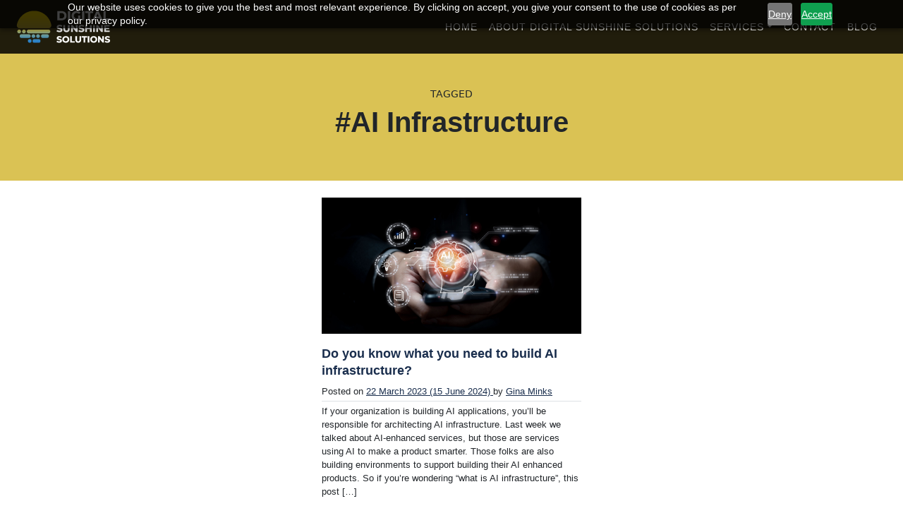

--- FILE ---
content_type: text/css
request_url: https://digitalsunshinesolutions.com/wp-content/themes/understrap-child/customize.css
body_size: 1728
content:
/* General --------------------------------------------- */

#wpadminbar {
    z-index: 1000!important;
    display:none!important;
}
.bg-dark {
    background-color:#000!important;
}
#main-nav.bg-dark {
    background-color:rgba(0,0,0,0.85)!important;
}
html {
    margin-top: 0 !important;
}
.btn { border-radius:0!important; }
.bg-primary { background-color: #dac254!important; }
.bg-dark-trans { background-color: rgba(0,0,0,0.65)!important; }

/* NAV -------------------------------- */

.offcanvas { background-color: #000; }

.nav-link {
    font-size:14px;
    text-transform: uppercase;
    font-family:'Poppins', sans-serif;
    font-weight:200;
    letter-spacing: 1px;
}
.navbar-dark .navbar-nav .nav-link {
    color: rgba(255,255,255,1);
}
.navbar-dark .navbar-nav .nav-link:hover,
.navbar-dark .navbar-nav .nav-link.show,
.navbar-dark .navbar-nav .active .nav-link {
    color: #DAC254;
}
#main-nav .dropdown-menu {
    color: #fff;
    background-color: #000;
}
#main-nav .dropdown-item {
    color: rgba(255,255,255,.8);
    background-color:transparent;
    font-family:'Poppins', sans-serif;
    font-size:13px;
    line-height:30px;
}
#main-nav .dropdown-item:hover,
#main-nav .dropdown-menu .active .dropdown-item {
    color: #DAC254;
    background-color:transparent;
}
.dropdown-menu[data-bs-popper] {
    left: auto; right:0;
}

/* Carousel on home page -------------------------------- */

#carouselExampleDark .carousel-indicators {
    position: absolute;
    right: auto;
    bottom: 5%;
	top:auto;
    left: 80px;
    z-index: 2;
    display: flex;
    justify-content: start;
    padding: 0;
    margin-right: 0;
    margin-bottom: 0;
    margin-left: 0;
    list-style: none;
}

#carouselExampleDark .carousel-indicators [data-bs-target] {
    box-sizing: content-box;
    flex: 0 1 auto;
    width: 50px;
    height: 50px;
    padding: 15px;
    margin-right: 5px;
    margin-left: 0;
    text-indent: 0;
    cursor: pointer;
    background-color: #000;
    background-clip: padding-box;
    border: 0;
    border-top: 0;
    border-bottom: 0;
    opacity: 0.6;
    transition: opacity .6s ease;
}

#carouselExampleDark .carousel-indicators .active {
    opacity: 1;
}
#carouselExampleDark .carousel-indicators [data-bs-target]:hover {
    opacity: 1;
    background-color: #DAC254;
}


.carousel-item {
    min-height:70vh;
    background-size: cover;
    background-position:center center;
}

.carousel-caption {
    position: absolute;
    right: 0;
    bottom: 0;
    top: 0;
    left: 0;
    padding-top: 0;
    padding-bottom: 0;
    text-align: left;
    display:flex;
    align-items:center;
    justify-content: start;
}
.carousel-caption h1, .carousel-caption p {
    color:#000;
    margin:0;
    padding:0;
}
.carousel-caption h1 {
    margin-bottom:20px;
    font-weight:700;
    font-size:20px;
    line-height:28px;
    font-family:'Poppins', sans-serif;
}
.carousel-caption-wrapper {
    background-color:rgba(255,255,255,0.85);
    margin:0;
    padding:40px 40px 40px 80px;
    max-width:700px;
    position:relative;
}
@media (max-width: 767.98px) {
    .carousel-caption-wrapper {
        padding:20px 20px 100px 20px;
    }
    .carousel-caption {
        align-items:end;
    }
    #carouselExampleDark .carousel-indicators {
        left:20px;
        bottom:20px;
    }
    #carouselExampleDark .carousel-indicators [data-bs-target] {
        width: 50px;
        height: 50px;
        padding:8px;
    }
}

.carousel-caption-wrapper h6 {
    margin:0;
    padding:4px 9px;
    background:#000;
    color:#fff;
    text-transform: uppercase;
    position:absolute;
    top:-15px;
    font-family:'Poppins', sans-serif;
}

.carousel-control-prev { display:none; }

/* Category / Archive Pages (archive.php / content.php) -------------------------------- */

.overlay-thumbnail {
    background-color:#dac254; opacity:0;
    transition: opacity 0.5s;
}
.link-thumbnail:hover .overlay-thumbnail { opacity:0.6; z-index:5; }
.link-thumbnail:hover img { filter: saturate(0%); }

#archive-wrapper {
    min-height:85vh;
}
#archive-wrapper a {
    color: #1A2E4D;
}
#archive-wrapper a:hover {
    color: #dac254;
}
#archive-wrapper .page-header {
    background:#dac254; padding:6vw 40px 4vw;
}
@media (max-width: 767.98px) {
    #archive-wrapper .page-header {
        padding:100px 40px 80px;
    }
}
.page-title {
    font-family: "Poppins", sans-serif;
    font-weight:700;
}
#archive-wrapper .entry-title a {
    display:block;
    font-family: "Poppins", sans-serif;
    font-weight:700;
    font-size:18px;
    line-height:24px;
    color:#1A2E4D;
    text-decoration: none;
    transition: color 0.5s;
}
#archive-wrapper .entry-title a:hover {
    color:#dac254;
}
#archive-wrapper .entry-content p,
#archive-wrapper .entry-meta,
#archive-wrapper .entry-footer {
    font-size: 13px;
    line-height:20  px;
    font-family: "Open Sans", sans-serif;
}

#archive-wrapper .btn.btn-secondary.understrap-read-more-link {
    background-color:#DAC254;
    border-color:#DAC254;
    padding: 4px 8px;
    font-size: 12px;
    line-height: 12px;
    color:#000;
    opacity:0.8;
    transition: opacity 0.5s;
}
#archive-wrapper .btn.btn-secondary.understrap-read-more-link:hover, #archive-wrapper .btn.btn-secondary.understrap-read-more-link:active, #archive-wrapper .btn.btn-secondary.understrap-read-more-link:focus {
    opacity:1;
}


/* Post Page (single.php / content-single.php) -------------------------------- */

#single-wrapper a {
    color:#1A2E4D;
}
#single-wrapper a:hover {
    color: #dac254;
}
#single-wrapper .entry-meta a {
    text-decoration: none;
}
#single-wrapper .entry-meta a:hover {
    color: #1A2E4D;
}
#single-wrapper .entry-meta.small {
    font-size: 10px; font-weight:600;
}
#single-wrapper .entry-content h1, #single-wrapper .entry-content h2, #single-wrapper .entry-content h3 {
    font-family: "Poppins", sans-serif;
    font-weight:700;
}

.comments-area {
    max-width:600px; margin:0 auto;
}
.comments-area .comments-title, .comments-area .comment-reply-title {
    font-family: "Poppins", sans-serif;
    font-weight:700;
    font-size:16px; line-height:20px;
}

.container.navigation.post-navigation {
    max-width:900px; margin:0 auto;
    padding:40px 0!important;
}
